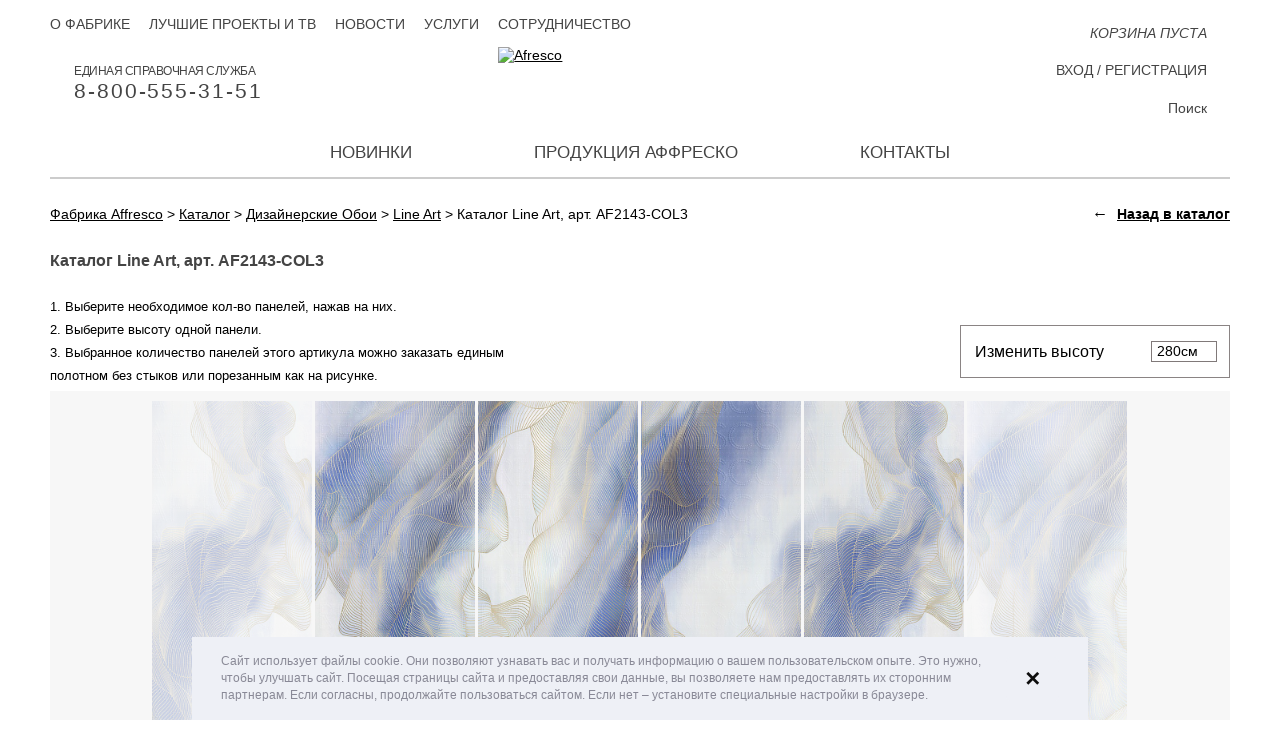

--- FILE ---
content_type: text/plain
request_url: https://www.google-analytics.com/j/collect?v=1&_v=j102&a=439653597&t=pageview&_s=1&dl=https%3A%2F%2Faffresco.ru%2Fcatalog%2Fwallpaper-and-panels%2Fline-art%2Faf2143-col3.html&ul=en-us%40posix&dt=%D0%94%D0%B8%D0%B7%D0%B0%D0%B9%D0%BD%D0%B5%D1%80%D1%81%D0%BA%D0%B8%D0%B5%20%D0%BE%D0%B1%D0%BE%D0%B8%20AF2143-COL3%20%7C%20Line%20Art%20%7C%20%D0%9A%D0%B0%D1%82%D0%B0%D0%BB%D0%BE%D0%B3%20Affresco&sr=1280x720&vp=1280x720&_u=IEBAAEABAAAAACAAI~&jid=2101420047&gjid=1565249396&cid=510420561.1768788006&tid=UA-29021672-1&_gid=1788410635.1768788006&_r=1&_slc=1&z=403875706
body_size: -449
content:
2,cG-QR780QF2MX

--- FILE ---
content_type: application/javascript
request_url: https://affresco.ru/bitrix/cache/js/s1/maximaster/page_2228c6eb24a2d031c638a0d01ebe33b4/page_2228c6eb24a2d031c638a0d01ebe33b4_v1.js?176785979941298
body_size: 9585
content:

; /* Start:"a:4:{s:4:"full";s:94:"/local/templates/maximaster/components/bitrix/catalog.element/empire/script.js?158470510439886";s:6:"source";s:78:"/local/templates/maximaster/components/bitrix/catalog.element/empire/script.js";s:3:"min";s:0:"";s:3:"map";s:0:"";}"*/
$(function ()
{
	$(document).on('change', '.js-texture .js-editor-texture', function (event)
	{
		if (this.checked)
		{
			var jqThis = $(this);
			var jqParent = jqThis.closest('.js-texture');

			$('.js-texture-value').html(jqParent.data('name'));
		}
	});

	$(document).on('click', function (event)
	{
		var domVisible = document.querySelector('._hover');
		if (domVisible && $(event.target).closest('._hover').length <= 0)
		{
			$('._hover').removeClass('_hover');
		}
	});

	$(document).on('click', '.js-editor-size-select', function (event)
	{
		var jqThis = $(this);
		jqThis.toggleClass('_hover');
	});

    $(document).on('click', '.js-editor-size-select .js-editor-size-line', function (event)
    {
		event.preventDefault();
		event.stopPropagation();

        var jqThis = $(this);
		var jqParent = jqThis.closest('.js-editor-size-select');
		jqParent.removeClass('_hover');

        var jqText = $('.js-editor-size-selected');
        var jqSize = $('.js-editor-size', jqThis);
        var jqArea = $('.js-editor-area', jqThis);

        if (jqText.length !== 1 || jqSize.length !== 1 || jqArea.length !== 1)
        {
            return false;
        }

        var nWidth = parseFloat(jqThis.data('width')) || 0;
        var nHeight = parseInt(jqThis.data('height')) | 0;
		var nPrice = parseFloat(jqThis.data('price'));

        var jqWidth = $('.js-editor-size-input[name="WIDTH"]', jqParent);
        var jqHeight = $('.js-editor-size-input[name="HEIGHT"]', jqParent);
		var jqPrice = $('.js-editor-size-input[name="PRICE"]', jqParent);

        if (jqWidth.length !== 1 || jqHeight.length !== 1 || nWidth <= 0 || nHeight <= 0)
        {
            return false;
        }

        jqText.html(jqSize.html() + '<br />' + jqArea.html());
        jqWidth.val(nWidth);
        jqHeight.val(nHeight);
		jqPrice.val(nPrice);

		$('.js-size-value').html(jqThis.data('value'));
		$('.js-area-value').html(jqThis.data('area'));


        if (typeof empireEditor !== 'undefined')
		{
			empireEditor.inputs = false;
			empireEditor.show();
		}
    });
});

window.mxEditor = function (options)
{
    var mx = this;

    // Настройки
    mx.options = {
        'add': true,                            // Можно ли добавлять панели
        'max': 10,                              // Максимальное количество панелей
        'indent': 3,                            // Отступ между панелями на канвасе
        'quality': 0.90,                        // Качество изображений при изменении канвасом
        'background': '#F6F6F6',                // Заливка канваса
        'blur': 'rgba(255, 255, 255, 0.6)',     // Заливка не активной панели
        'padding': {                            // Отступ изображения от краев канваса
            left: 10,
            top: 10,
            right: 10,
            bottom: 10
        },
        'template':
        {
            'yes': 'Да',
            'no': 'Нет',
            'noSize': 'Не выбран',
            'noPrice': 'Выберите размеры',
            'panels': 'Выберите панели',
            'selSize': 'Выберите размер',
            'size': 'шир. #WIDTH# см, выс. #HEIGHT# см',
            'price': '<em>#PRICE#</em> руб.'
        }
    };

    options = (typeof options === "object" ? options : {});
    mx.options = $.extend(true, mx.options, options);

    // Основное изображение
    mx.ready = false;
    mx.img = new Image();

    /**
     * Событие загрузки изображения после инициализации
     * @returns {boolean}
     */

    mx.img.onload = function () {
        if (!this.width || !this.height) {
            return false;
        }

        // Пересчет размеров канваса
        mx.resize();

        // Соотношение сторон
        this.ratio = this.width / this.height;

        // Определяем количество панелей на которое нужно разделить изображжение по соотношению сторон
        mx.panels = {};
        mx.panels.count = mx.panelsCount(this.ratio);
        mx.panels.width = this.width / mx.panels.count;
        mx.panels.height = this.height;
        mx.panels.ratio = mx.panels.width / mx.panels.height;

        // Разделяем изображение на несколько изображений панелей по горизонтали
        var canvas = document.createElement('canvas');

        canvas.width = mx.panels.width;
        canvas.height = mx.panels.height;
        canvas.context = canvas.getContext('2d');

        mx.panels.array = [];
        mx.panels.loaded = 0;

        for (var i = 0; i < mx.panels.count; i++) {
            var left = i * mx.panels.width;
            canvas.context.drawImage(this, left, 0, mx.panels.width, mx.panels.height, 0, 0, mx.panels.width, mx.panels.height);

            var img = new Image();
            mx.panels.array.push(img);

            img.panel = i + 1;
            img.onload = function () {
                mx.panels.loaded++;
                this.selected = true;

                if (mx.panels.loaded === mx.panels.count) {
                    // Все панели загружены, отображаем на канвасе
                    mx.ready = true;
                    mx.events();
                    mx.show();

                    // Скрываем прелоадер
                    setTimeout(function () {
                        //console.log(mx.panels);
                        mxPreLoaderBlock.hide('.js-canvas-conteiner');
                    }, 500);
                }
            };

            img.src = canvas.toDataURL('image/jpeg', mx.options.options);
        }

        canvas = null;
    };

    /**
     * Определяем количество панелей по среднему соотношению сторон селекторов размеров
     * @param ratio
     * @returns {number}
     */

    mx.panelsCount = function (ratio)
    {
		// Среднее соотношение сторон размеров
		var allRatio = 1;
        var jqSizes = $('.js-editor-size-line');
        if (jqSizes.length)
        {
			allRatio = 0;
			jqSizes.each(function ()
			{
				var jqThis = $(this);

				var nWidth = parseFloat(jqThis.data('width')) || 0;
				var nHeight = parseInt(jqThis.data('height')) | 0;

				if (nWidth > 0 && nHeight > 0)
				{
					allRatio += nWidth / nHeight;
				}
			});

			allRatio = allRatio / jqSizes.length;
        }
		else
		{
			// Редактор без блока выбора размеров, берем конкретные значения
			var nWidth = parseFloat($('.js-editor-size-input[name="WIDTH"]').val()) || 0;
			var nHeight = parseInt($('.js-editor-size-input[name="HEIGHT"]').val()) | 0;

			allRatio = nWidth / nHeight;
			allRatio = allRatio || 1;
		}

		// Количество панелей на изображении
        return Math.round(ratio / allRatio);
    };

    /**
     * Проверяем количество панелей, добавляем дополнительные панели слева и справа
     * Панели добавляются, если текущие крайние панели выбраны
     * @returns {boolean}
     */

    mx.checkPanels = function () {

        // Запрет на добавление панелей в некоторых редакторах
        if (!mx.options.add) {
            return false;
        }

        var i = 0, j = 0;
        var vars = {};
        var size = mx.input.size;

        if (!mx.more || !mx.input.rapport) {
            mx.more = {};
            mx.more.left = [];
            mx.more.right = [];
            mx.more.count = 0;

            if (!mx.input.rapport) {
                return false;
            }
        }

        vars.count = mx.panels.array.length;
        vars.total = mx.more.left.length + mx.more.right.length + vars.count;
        vars.last = vars.count - 1;

        // Получаем максимальное количество панелей и максимальную ширину полотна
        vars.maxCount = $('.js-editor-settings[name="MAX_PANELS"]').val() | 0;
        vars.maxWidth = $('.js-editor-settings[name="MAX_WIDTH"]').val() | 0;

        // Ограничение по общей максимальной ширине панелей
        if (vars.maxWidth && size.width)
        {
            vars.maxCount = Math.floor(vars.maxWidth / size.width);
        }

        // Если панелей больше чем ограничение, то удаляем доп панели по краям
        // Удаляем по очереди с каждой стороны
        if (vars.maxCount && vars.total > vars.maxCount)
        {
            vars.allDel = vars.total - vars.maxCount;
            while (vars.allDel > 0)
            {
                if (mx.more.left.length && vars.allDel)
                {
                    mx.more.left.splice(0, 1);
                    vars.allDel = vars.allDel - 1;
                }

                if (mx.more.right.length && vars.allDel)
                {
                    mx.more.right.splice(mx.more.right.length - 1, 1);
                    vars.allDel = vars.allDel - 1;
                }

                if (++j > 1000) break;
            }
        }

        // Выбрана ли первая панель
        // Пересчитываем количество панелей слева
        vars.lastSelected = true;
        vars.panels = mx.more.left.length;
        if (vars.panels)
        {
			// Если две или более последних панелей деактивированы,
			// то оставляем одну деактивированную, ближайшую к центру
			vars.prev = null;
			vars.toDelete = [];
			for (i = 0; i < vars.panels; i++)
			{
				if (mx.more.left[i].selected === true)
				{
					break;
				}

				// Если есть предыдущая панель, то помечаем ее на удаление
				if (vars.prev !== null)
				{
					vars.toDelete.push(vars.prev);
				}

				vars.prev = i;
			}

			// Удаляем элементы начиная с конца
			vars.toDelete.reverse();
			for (i in vars.toDelete)
			{
				if (!vars.toDelete.hasOwnProperty(i) || i === 'length') continue;
				mx.more.left.splice(vars.toDelete[i], 1);
			}

			vars.panels = mx.more.left.length;
            vars.lastSelected = mx.more.left[0].selected === true;
        }

        // Если последняя выбрана, то добавляем еще панель, расчитав ее номер из основных
        // И если можно добавлять новые панели в опциях
        vars.total = mx.more.left.length + mx.more.right.length + vars.count;
        if (vars.lastSelected && (!vars.maxCount || vars.total < vars.maxCount))
        {
			// Расчитываем номер основной панели, которую нужно добавить слева
            vars.number = vars.panels - (Math.floor(vars.panels / vars.count) * vars.count);
			vars.number = vars.count - vars.number - 1;

            // Клонируем элемент и добавляем свойства т.к. они не клонируются
            mx.more.left.unshift(mx.panels.array[vars.number].cloneNode(true));

            vars.key = 0;
            mx.more.left[vars.key].selected = false;
            mx.more.left[vars.key].panel = mx.panels.array[vars.number].panel;
        }

        // Пересчитываем количество панелей справа
        vars.lastSelected = true;
        vars.panels = mx.more.right.length;
        if (vars.panels)
        {
        	// Если две или более последних панелей деактивированы,
			// то оставляем одну деактивированную, ближайшую к центру
			vars.prev = null;
			vars.toDelete = [];
			for (i = vars.panels - 1; i >= 0; i--)
			{
				if (mx.more.right[i].selected === true)
				{
					break;
				}

				// Если есть предыдущая панель, то помечаем ее на удаление
				if (vars.prev !== null)
				{
					vars.toDelete.push(vars.prev);
				}

				vars.prev = i;
			}

			// Удаляем элементы начиная с конца
			for (i in vars.toDelete)
			{
				if (!vars.toDelete.hasOwnProperty(i) || i === 'length') continue;
				mx.more.right.splice(vars.toDelete[i], 1);
			}

			vars.panels = mx.more.right.length;
            vars.lastSelected = mx.more.right[vars.panels - 1].selected === true;
        }

        // Если последняя выбрана, то добавляем еще панель, расчитав ее номер из основных
        vars.total = mx.more.left.length + mx.more.right.length + vars.count;
        if (vars.lastSelected && (!vars.maxCount || vars.total < vars.maxCount))
        {
			// Расчитываем номер основной панели, которую нужно добавить слева
            vars.number = vars.panels - (Math.floor(vars.panels / vars.count) * vars.count);

            // Клонируем элемент и добавляем свойства т.к. они не клонируются
            mx.more.right.push(mx.panels.array[vars.number].cloneNode(true));

            vars.key = mx.more.right.length - 1;
            mx.more.right[vars.key].selected = false;
            mx.more.right[vars.key].panel = mx.panels.array[vars.number].panel;
        }

        mx.more.count = mx.more.left.length + mx.more.right.length;
    };

    /**
     * Получаем состояние инпутов
     * @returns {boolean}
     */

    mx.checkInputs = function ()
    {
        if (!!mx.inputs)
        {
            return true;
        }

        mx.inputs = true;
		mx.input = mx.input || {};

        // Получаем данные из инпутов
		// Единым полотном или порезать на рулоны
        mx.input.roll = $('.js-editor-roll:checked').length > 0;

        // Изображение без раппорта
        mx.input.rapport = $('.js-editor-rapport').val() === 'Y';

		// Данные о текущих выбранных размерах полотна
		mx.input.size = {};
		mx.input.size.width = parseFloat($('.js-editor-size-input[name="WIDTH"]').val()) || 0;
		mx.input.size.height = parseInt($('.js-editor-size-input[name="HEIGHT"]').val()) | 0;
		mx.input.size.price = parseFloat($('.js-editor-size-input[name="PRICE"]').val());

		//console.log(mx.input.size.width, mx.input.size.height, mx.input.size.price);

        return true;
    };

	mx.saveTimeout = 0;

    /**
     * Сохраняем изображение для передачи в заказ
     * @param save
     * @returns {boolean}
     */

	mx.saveImage = function (save)
	{
		// Не запускаем пока производятся какие-либо действия
		clearTimeout(mx.saveTimeout);
		if (!save) {
			mx.saveTimeout = setTimeout(function () {
				mx.saveImage(true);
			}, 500);

			return false;
		}

		// Ограничиваем максимальную высоту 360 пикселями
		var ratio = mx.panels.width / mx.panels.height;
		var height = mx.panels.height > 360 ? 360 : mx.panels.height;
		var width = height * ratio;

        var i, j, number = 0;
        var array = [mx.panels.array];
        if (mx.more) {
            // Если есть дополнительные панели, то добавляем слева и справа
            array.unshift(mx.more.left);
            array.push(mx.more.right);
        }

        // Объединяем в один массив
        var panels = [];
        for (j in array) {
            if (!array.hasOwnProperty(j) || j === 'length') continue;
            for (i in array[j]) {
                if (!array[j].hasOwnProperty(i) || i === 'length') continue;
                panels.push(array[j][i]);
            }
        }

        // Считаем общую ширину полотен и отступ, если порезаны на рулоны
        var indent =  4;
        var totalWidth = width * panels.length + indent * (panels.length - 1);

        // Создаем канвас высотой с изображение и добавляем на него панели
        // Ширину расчитываем отдельно исходя из количества панелей
        var canvas = document.createElement('canvas');
        canvas.width = totalWidth;
        canvas.height = height;

        var context = canvas.getContext('2d');

        // Рисуем подложку
        context.fillStyle = mx.options.background;
        context.fillRect(0, 0, canvas.width, canvas.height);

        // Добавляем на канвас изображения панелей
        // Не выбранные панели затеняем
        var next = 0;
        for (i in panels) {
            if (!panels.hasOwnProperty(i) || i === 'length') continue;
            var panel = panels[i];

            context.drawImage(
                panel, 0, 0,
                Math.floor(mx.panels.width), Math.floor(mx.panels.height),
                Math.floor(next), 0, Math.ceil(width), Math.round(height)
            );

            // Затеняем не выделенные панели
            if (!panel.selected) {
                context.fillStyle = mx.options.blur;
                context.fillRect(Math.floor(next), 0, Math.ceil(width), Math.round(height));
            }

            next = next + width + indent;
        }

        // Конвертируем в изображение
        $('.js-editor-image').val(canvas.toDataURL('image/jpeg', 0.90));

        //var saveImage = new Image();
        //saveImage.src = canvas.toDataURL('image/jpeg', 0.90);
        //$('> img', document.body).remove();
        //$('.js-editor-form').append(saveImage);

        return true;
    };

    /**
     * Загружены все основные панели
     * Распределяем панели по канвасу исходя из высоты и ширины рабочей области
     * @returns {boolean}
     */

    mx.show = function ()
    {
        var vars = {};
        if (!mx.ready)
        {
            return false;
        }

        // Проверяем состояние инпутов
        if (!mx.inputs) {
            mx.checkInputs();
        }

        // Пересчитываем количество дополнительных панелей
        mx.checkPanels();

        // Определяем общую высоту и ширину панелей с отступами
        var size = {};
        size.indent = mx.options.indent;
        size.panelWidth = mx.panels.width;
        size.count = mx.panels.count;

        // Если есть дополнительные панели, то добавляем их размеры
        if (mx.more)
        {
            size.count += mx.more.count;
        }

        size.indents = size.indent * (size.count - 1);
        size.width = size.count * size.panelWidth;
        size.height = mx.panels.height;

        size.ratio = size.width / size.height;

        // Вписываем панели в рабочую область
        if (size.height > mx.area.height)
        {
            size.height = mx.area.height;
            size.width = size.height * size.ratio;
            size.panelWidth = size.height * mx.panels.ratio;
        }

        if (size.width + size.indents > mx.area.width)
        {
            size.width = mx.area.width - size.indents;
            size.panelWidth = size.width / size.count;
            size.height = size.width / size.ratio;
        }

        // Вычисляем положение первой панели
        size.centerX = mx.area.left + (mx.area.width / 2);
        size.centerY = mx.area.top + (mx.area.height / 2);

        size.left = size.centerX - ((size.width + size.indents) / 2);
        size.top = size.centerY - (size.height / 2);

		// Пересчитываем высоту канваса
		/*
		if (size.height > mx.area.height)
		{
			mx.resize(size.height);
			mx.show();
			return false;
		}
		*/

        // Рисуем подложку
        mx.context.fillStyle = mx.options.background;
        mx.context.fillRect(0, 0, mx.width, mx.height);

		var i, j, number = 0;
		var array = [mx.panels.array];
		if (mx.more)
		{
			// Если есть дополнительные панели, то добавляем слева и справа
			array.unshift(mx.more.left);
			array.push(mx.more.right);
		}

        // Отображаем все изображения
        vars.panels = [];
		mx.selected = 0;

        // #12769 - Странное поведение канваса в IE, если добвить изображение на страницу, то оно появляется в канвасе.
        // Добавлен скрытый блок для этих целей, в него добавляем изображения панелей.
        var temp = $('.js-editor-temp-block:first');
        if (!temp.length) {
            $('body').append('<div class="js-editor-temp-block"></div>');
            temp = $('.js-editor-temp-block:first');
            temp.css({height: 0, opacity: 0, overflow: 'hidden'});
        }

        temp.html('');

        for (j in array) {
            if (!array.hasOwnProperty(j) || j === 'length') {
                continue;
            }

            for (i in array[j]) {
                if (!array[j].hasOwnProperty(i) || i === 'length') {
                    continue;
                }

				var panel = array[j][i];

                // #12769 - Продолжение костыля для IE10-11, в IE11 не определялась высота панелей
                temp.append(panel);

                //panel.width = mx.panels.width;
                //panel.height = mx.panels.height;

				// Сохраняем последние координаты текущей панели
				panel.size = {};
				panel.size.top = size.top;
				panel.size.left = size.left + (number * size.panelWidth) + (number > 0 ? size.indent * number : 0);

				panel.size.width = size.panelWidth;
				panel.size.height = size.height;

				panel.size.right = panel.size.left + panel.size.width;
				panel.size.bottom = panel.size.top + panel.size.height;
				panel.size.ratio = panel.size.width / panel.size.height;

				mx.context.drawImage(
					panel, 0, 0, Math.floor(mx.panels.width), Math.floor(mx.panels.height),
                    Math.floor(panel.size.left),
					Math.round(panel.size.top),
                    Math.ceil(panel.size.width),
					Math.round(panel.size.height)
				);

				// Затеняем не выделенные панели
				if (!panel.selected)
				{
					mx.context.fillStyle = mx.options.blur;
					mx.context.fillRect(
						Math.floor(panel.size.left),
						Math.round(panel.size.top),
						Math.ceil(panel.size.width),
						Math.round(panel.size.height)
					);
				}
				else
				{
                    vars.panels.push(panel.panel);
					++mx.selected;
				}

				// величиваем общий счетчик
				++number;
			}
		}

        $('.js-editor-rolls[name="ROLLS"]').val(vars.panels.join());
        $('.js-editor-rolls[name="ROLLS_COUNT"]').val(vars.panels.length);

		mx.summary();
    };

    /**
     * Отображаем итоговую информацию
     */

	mx.summary = function ()
	{
		var vars = {};
		var size = mx.input.size;
        var tmp = mx.options.template;

		mx.sum = mx.sum || {};

		mx.sum.panel = $('.js-panel-value');
		mx.sum.size = $('.js-size-value');
		mx.sum.roll = $('.js-roll-value');
		mx.sum.price = $('.js-price-value');
		mx.sum.panels = $('.js-editor-panels');

		// Данные одной панели
		if (mx.sum.panel.length)
		{
			vars.panel = (size.width && size.height
                ? tmp.size.replace('#WIDTH#', size.width).replace('#HEIGHT#', size.height)
                : tmp.noPrice
            );

			mx.sum.panel.html(vars.panel);
		}

		// Данные всех пнелей
		if (mx.sum.size.length)
		{
            size.totalWidth = size.width * mx.selected;
			vars.size = (size.width && size.height
                ? tmp.size.replace('#WIDTH#', size.totalWidth).replace('#HEIGHT#', size.height)
                : tmp.noPrice
            );

			vars.size = (mx.selected ? vars.size : tmp.panels);
			mx.sum.size.html(vars.size);
		}

        // Порезать на рулоны
        if (mx.sum.roll.length)
        {
            vars.roll = (mx.input.roll ? tmp.yes : tmp.no);
            mx.sum.roll.html(vars.roll);
        }

		if (mx.sum.panels.length)
		{
			mx.sum.panels.html(mx.selected).val(mx.selected);
		}

		// Данные одной панели
		if (mx.sum.price.length)
		{
			vars.price = Math.round(size.price * mx.selected);
			vars.priceFormatted = mx.number_format(vars.price, 0, '.', ' ');

            vars.viewPrice = tmp.price.replace('#PRICE#', vars.priceFormatted);
			vars.viewPrice = (size.price ? vars.viewPrice : tmp.selSize);
			vars.viewPrice = (mx.selected ? vars.viewPrice : tmp.panels);
			mx.sum.price.html(vars.viewPrice);
		}
	};

    /**
     * События
     */

    mx.events = function () {
        // Очищаем события
        $(window).off('.mx-editor');
        $(document).off('.mx-editor');

        // Добавляем события
        // Нажата кнопка мыши
        $(document).on('mousedown.mx-editor touchstart.mx-editor', function (event) {
            //mx.handleMouseDown(event);
        });

        // Движение курсора
        $(document).on('mousemove.mx-editor touchmove.mx-editor', function (event) {
            if (mx.ready) {
                // Если панель одна и запрещено добавление, то не обрабатываем
                if (!mx.options.add && mx.panels.count === 1) {
                    return;
                }

                mx.handleMouseMove(event);
            }
        });

        // Отжата кнопка мыши
        $(document).on('mouseup.mx-editor touchend.mx-editor', function (event) {
            //mx.handleMouseUp(event);
        });

        // Клик
        $(document).on('click.mx-editor', function (event) {
            if (mx.ready) {
                // Если панель одна и запрещено добавление, то не обрабатываем
                if (!mx.options.add && mx.panels.count === 1) {
                    return;
                }

                mx.handleClick(event);
            }
        });

        // Изменение состояния инпутов, вызываем перерисовку
        // При изменении состояния чекбоксов "Порезать" и "Раппорт"
        $(document).on('change.mx-editor', '.js-editor-roll, .js-editor-rapport', function (event) {
            if (mx.ready) {
                mx.inputs = false;
                mx.show();
            }
        });

        // Ресайз окна
        $(window).on('resize.mx-editor', function (event) {
            if (mx.ready) {
                mx.resize();
                mx.show();
            }
        });
    };

    /**
     * Клик
     * @param event
     * @returns {boolean}
     */

    mx.handleClick = function(event)
    {
        if (!mx.ready)
        {
            return false;
        }

        var result = false;
        var cursor = mx.coordinates(event, mx.canvas);
        if (!cursor.in)
        {
            return false;
        }

        // На какой панеле кликнули
		var i, j;
		var array = [mx.panels.array];
		if (mx.more)
		{
			// Если есть дополнительные панели, то добавляем слева и справа
			array.unshift(mx.more.left);
			array.push(mx.more.right);
		}

		// Отображаем все изображения
		for (j in array)
		{
			if (!array.hasOwnProperty(j) || j === 'length')
			{
				continue;
			}

			for (i in array[j])
			{
				if (!array[j].hasOwnProperty(i) || i === 'length')
				{
					continue;
				}

				var panel = array[j][i];
				var size = panel.size;

				if (cursor.x >= size.left && cursor.y >= size.top)
				{
					if (cursor.x <= size.right && cursor.y <= size.bottom)
					{
						result = true;
						panel.selected = !panel.selected;

						break;
					}
				}
			}
		}

        if (result)
        {
            mx.show();
        }
    };

    // Движение мыши над канвасом
    mx.handleMouseMove = function (event) {
        if (!mx.ready) {
            return false;
        }

        var result = false;
        var cursor = mx.coordinates(event, mx.canvas);
        if (!cursor.in) {
            return false;
        }

        // Положение над конкретной панелью
		var i, j;
		var array = [mx.panels.array];
		if (mx.more)
		{
			// Если есть дополнительные панели, то добавляем слева и справа
			array.unshift(mx.more.left);
			array.push(mx.more.right);
		}

		// Отображаем все изображения
        for (j in array) {
            if (!array.hasOwnProperty(j) || j === 'length') {
                continue;
            }

            for (i in array[j]) {
                if (!array[j].hasOwnProperty(i) || i === 'length') {
                    continue;
                }

                var panel = array[j][i];
                var size = panel.size;

                if (cursor.x >= size.left && cursor.y >= size.top) {
                    if (cursor.x <= size.right && cursor.y <= size.bottom) {
                        result = true;
                        break;
                    }
                }
            }
        }

        if (result) {
            mx.canvas.jq.addClass('_pointer');
        } else {
            mx.canvas.jq.removeClass('_pointer');
        }
    };

    /**
     * Инициализация
     * @param src
     * @returns {boolean}
     */

    mx.init = function (src) {
        // Повторно не инициализируем
        if (mx.ready) {
            return true;
        }

        // Должно быть передано изображение
        if (typeof src !== "string" || !src.length) {
            console.log('Не передан адрес изображения');
            return false;
        }

        mx.editor = $('.js-editor-type').val();
        if (mx.editor === 'MODERN_PALLAS' || mx.editor === 'MODERN_VELATURA') {
            // Для данного редактора нельзя добавлять панели
            mx.options.add = false;
        }

        // Определяем канвас
        mx.canvas = document.querySelector('canvas.js-product-editor');
        mx.canvas.jq = $(mx.canvas);
        if (!mx.canvas) {
            return false;
        }

        // Загружаем изображение
        // После загрузки сработает функция this.img.onload
        mx.img.src = src;

        return true;
    };

    // Обновление размеров
    mx.resize = function (height)
    {
        // Пересчитываем размеры области
        mx.canvas.removeAttribute('width');
		mx.canvas.jq.css({'max-height': 'none'});
        mx.canvas.removeAttribute('height');

        mx.canvas.width = mx.canvas.jq.width();
        mx.canvas.height = mx.canvas.jq.height();
		mx.canvas.jq.css({'max-height': mx.canvas.height + 'px'});

		// Если передана высота height, она считается равной mx.area.height
		if (typeof height === "number")
		{
			mx.canvas.height = height + mx.options.padding.top + mx.options.padding.bottom;
			mx.canvas.jq.css({'max-height': mx.canvas.height + 'px'});
		}

        mx.width = mx.canvas.width;
        mx.height = mx.canvas.height;

        mx.context = mx.canvas.getContext('2d');

        // Размеры области редактирования с учетом отступов
        mx.area = {};
        mx.area.left = mx.options.padding.left | 0;
        mx.area.top = mx.options.padding.top | 0;
        mx.area.width = mx.width - (mx.area.left + mx.options.padding.right);
        mx.area.height = mx.height - (mx.area.top + mx.options.padding.bottom);
        mx.area.ratio = mx.area.width / mx.area.height;
    };

    /**
     * Возвращает координаты события на объекте, как для мыши так и для тачскрина
     * Проверяем, чтобы событие происходило в координатах объекта
     *
     * @param event                 - Событие
     * @param element               - Dom элемент в на котором отслеживаем координаты
     * @returns {{in: boolean, offset: {top: number, left: number, width: Number, height: Number}, pageX: number, pageY: number, x: number, y: number}}
     *
     * {{
     *      in: boolean,            - Находится ли курсор в области объекта
     *      offset: {               - Координаты объекта на странице
     *          top: number,
     *          left: number,
     *          width: Number,
     *          height: Number
     *      },
     *      pageX: number,          - Координата X курсора на странице
     *      pageY: number,          - Координата Y курсора на странице
     *      x: number,              - Координата X курсора на странице относительно правого левого угла объекта
     *      y: number               - Координата Y курсора на странице относительно правого левого угла объекта
     * }}
     */

    mx.coordinates = function(event, element)
    {
        var oOffset = mx.offset(element);
        var bTouch = (typeof event.originalEvent.touches === "object" && event.originalEvent.touches.length);

        var pageX = bTouch ? event.originalEvent.touches[0].pageX : event.pageX ;
        var pageY = bTouch ? event.originalEvent.touches[0].pageY : event.pageY ;

        var bInObject = true;
        bInObject = (bInObject && pageX >= oOffset.left && pageY >= oOffset.top);
        bInObject = (bInObject && pageX <= oOffset.left + oOffset.width && pageY <= oOffset.top + oOffset.height);

        return {
            in: bInObject,
            offset: oOffset,
            pageX: pageX,
            pageY: pageY,
            x: pageX - oOffset.left,
            y: pageY - oOffset.top
        };
    };

    /**
     * Возвращает положение блока в документе.
     *
     * @param domElement
     * @returns {{top: number, left: number, width: Number, height: Number}}
     */

    mx.offset = function(domElement)
    {
        var oRect = domElement.getBoundingClientRect();
        var domBody = document.body;
        var domDocument = document.documentElement;

        var scrollTop = window.pageYOffset || domDocument.scrollTop || domBody.scrollTop;
        var scrollLeft = window.pageXOffset || domDocument.scrollLeft || domBody.scrollLeft;
        var clientTop = domDocument.clientTop || domBody.clientTop || 0;
        var clientLeft = domDocument.clientLeft || domBody.clientLeft || 0;

        return {
            top: oRect.top + scrollTop - clientTop,
            left: oRect.left + scrollLeft - clientLeft,
            width: oRect.width,
            height: oRect.height
        };
    };

    /**
     * Возвращает положение и размер окна экрана относительно документа
     */

    mx.screen = function()
    {
        var domBody = document.body;
        var domDocument = document.documentElement;

        var top = window.pageYOffset || domDocument.scrollTop || domBody.scrollTop;
        var left = window.pageXOffset || domDocument.scrollLeft || domBody.scrollLeft;

        return {
            top: top,
            left: left,
            width: window.innerWidth,
            height: window.innerHeight
        };
    };

	// Формат числа в строку
	mx.number_format = function (number, decimals, dec_point, thousands_sep)
	{
		number = (number + '').replace(/[^0-9+\-Ee.]/g, '');

		var n = !isFinite(+number) ? 0 : +number;
		var prec = !isFinite(+decimals) ? 0 : Math.abs(decimals);
		var sep = (typeof thousands_sep === 'undefined') ? ',' : thousands_sep;
		var dec = (typeof dec_point === 'undefined') ? '.' : dec_point;

		var toFixedFix = function (n, prec)
		{
			var k = Math.pow(10, prec);
			return '' + (Math.round(n * k) / k).toFixed(prec);
		};

		var s = (prec ? toFixedFix(n, prec) : '' + Math.round(n)).split('.');
		if (s[0].length > 3)
		{
			s[0] = s[0].replace(/\B(?=(?:\d{3})+(?!\d))/g, sep);
		}

		if ((s[1] || '').length < prec)
		{
			s[1] = s[1] || '';
			s[1] += new Array(prec - s[1].length + 1).join('0');
		}

		return s.join(dec);
	};

    mxEditor.getPanels = function() {
        return mx.panels.array;
    }
};

$(document).ready(function () {
    var button = document.querySelector('.fresco-transition');

    if (!button) {
        return;
    }
    
    button.onclick = function () {
        var panelsImg = mxEditor.getPanels();
        var panels = document.querySelector('[name="ROLLS"]').value;

        if (!panels) {
            return;
        }

        var panelsOrder = panels.split(',');

        var customImage = panelsOrder.map(function (el) {
            return panelsImg[el - 1];
        });

        var canvas = document.createElement('canvas');
        canvas.width = customImage[0].width * customImage.length;
        canvas.height = customImage[0].height;
        var ctx = canvas.getContext('2d');
        for (var i in customImage) {
            var img = customImage[i];
            ctx.drawImage(img, i * img.width, 0, img.width, img.height);
        }

        var form = document.getElementById('fresco-form');

        var formData = {
            'fresco-width': document.querySelector('[name="WIDTH"]').value * customImage.length,
            'fresco-height': document.querySelector('[name="HEIGHT"]').value,
            'fresco-image': canvas.toDataURL('image/jpeg')
        };

        var children = Array.prototype.slice.call(form.children, 0);
        for (var i in children) {
            var el = children[i];

            if (!formData[el.name] || el.nodeName !== 'INPUT') {
                form.removeChild(el);
            }
        }

        for (var k in formData) {
            if (!formData.hasOwnProperty(k)) {
                return;
            }

            form.querySelector('[name="' + k + '"]').value = formData[k];
        }

        form.submit();
    }
});



/* End */
;
; /* Start:"a:4:{s:4:"full";s:66:"/local/templates/maximaster/js/detail_page_script.js?1552309905728";s:6:"source";s:52:"/local/templates/maximaster/js/detail_page_script.js";s:3:"min";s:0:"";s:3:"map";s:0:"";}"*/

$(document).ready(function () {
    setTimeout(function () {
        var el = document.querySelector('[data-height="280"]');
        if(el) {
           el.click();
           return;
        }

        var elements = document.querySelectorAll('._element.js-editor-size-line');
        if(elements && elements.length) {
            elements[0].click();
        }
    }, 500);
});

$(document).on('click', '.js-editor-size-select', function (event)
{
    event.preventDefault();
    event.stopImmediatePropagation();
    var text = document.querySelector('._text');
    var list = document.querySelector('._list');
    list.style.width =  text.offsetWidth  + 'px';
    var jqThis = $(this);
    jqThis.toggleClass('_hover');
});
/* End */
;; /* /local/templates/maximaster/components/bitrix/catalog.element/empire/script.js?158470510439886*/
; /* /local/templates/maximaster/js/detail_page_script.js?1552309905728*/
